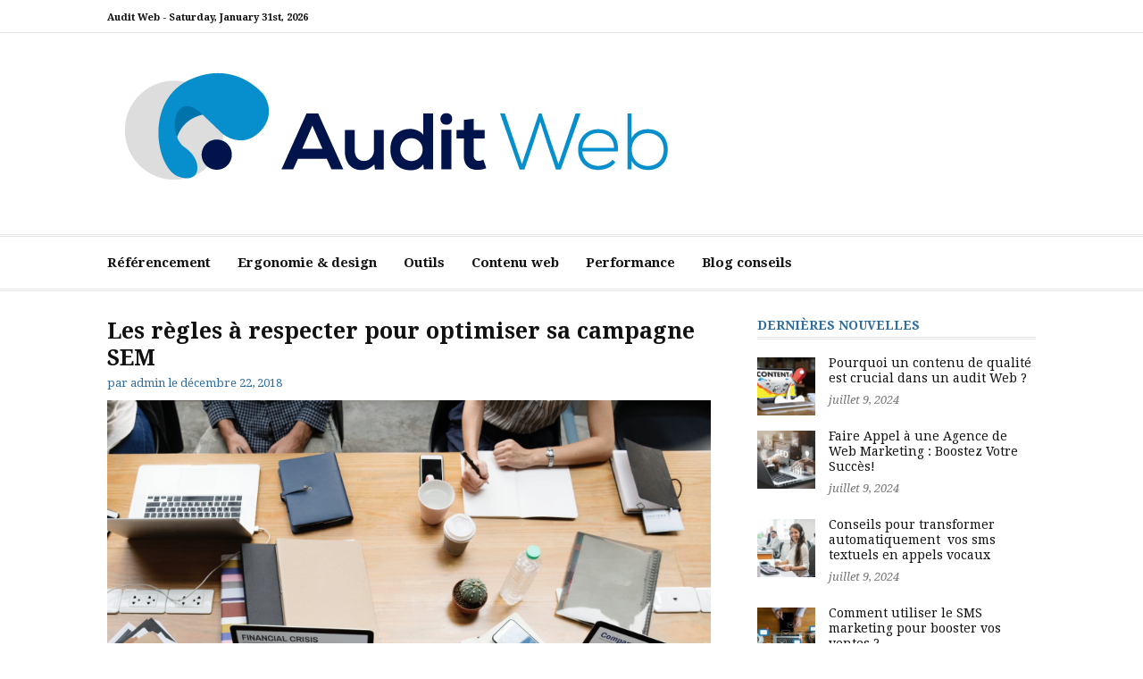

--- FILE ---
content_type: text/html; charset=UTF-8
request_url: https://www.auditweb.net/les-regles-a-respecter-pour-optimiser-sa-campagne-sem/
body_size: 10893
content:
<!DOCTYPE html>
<html lang="fr-FR">
<head>
<meta charset="UTF-8">
<meta name="viewport" content="width=device-width, initial-scale=1">
<link rel="profile" href="http://gmpg.org/xfn/11">

<meta name='robots' content='index, follow, max-image-preview:large, max-snippet:-1, max-video-preview:-1' />

	<!-- This site is optimized with the Yoast SEO plugin v26.8 - https://yoast.com/product/yoast-seo-wordpress/ -->
	<title>auditweb.be, mettez tous les atouts de votre côté</title>
	<link rel="canonical" href="https://www.auditweb.net/les-regles-a-respecter-pour-optimiser-sa-campagne-sem/" />
	<meta property="og:locale" content="fr_FR" />
	<meta property="og:type" content="article" />
	<meta property="og:title" content="auditweb.be, mettez tous les atouts de votre côté" />
	<meta property="og:description" content="Le Search Engine Marketing est une technique très courante en matière de référencement. Comment optimiser sa campagne SEM ? Comment fonctionne ce procédé ? Vers quels objectifs doit-on faire converger sa campagne pour une rentabilité..." />
	<meta property="og:url" content="https://www.auditweb.net/les-regles-a-respecter-pour-optimiser-sa-campagne-sem/" />
	<meta property="og:site_name" content="Audit Web" />
	<meta property="article:published_time" content="2018-12-22T10:41:56+00:00" />
	<meta property="article:modified_time" content="2019-01-11T10:43:13+00:00" />
	<meta property="og:image" content="https://www.auditweb.net/wp-content/uploads/2019/01/optimiser-sa-campagne-SEM.jpeg" />
	<meta property="og:image:width" content="1737" />
	<meta property="og:image:height" content="1300" />
	<meta property="og:image:type" content="image/jpeg" />
	<meta name="author" content="admin" />
	<meta name="twitter:card" content="summary_large_image" />
	<script type="application/ld+json" class="yoast-schema-graph">{"@context":"https://schema.org","@graph":[{"@type":"Article","@id":"https://www.auditweb.net/les-regles-a-respecter-pour-optimiser-sa-campagne-sem/#article","isPartOf":{"@id":"https://www.auditweb.net/les-regles-a-respecter-pour-optimiser-sa-campagne-sem/"},"author":{"name":"admin","@id":"https://www.auditweb.net/#/schema/person/de284fe37436a2abd0f54cb53af71c2a"},"headline":"Les règles à respecter pour optimiser sa campagne SEM","datePublished":"2018-12-22T10:41:56+00:00","dateModified":"2019-01-11T10:43:13+00:00","mainEntityOfPage":{"@id":"https://www.auditweb.net/les-regles-a-respecter-pour-optimiser-sa-campagne-sem/"},"wordCount":299,"commentCount":0,"publisher":{"@id":"https://www.auditweb.net/#organization"},"image":{"@id":"https://www.auditweb.net/les-regles-a-respecter-pour-optimiser-sa-campagne-sem/#primaryimage"},"thumbnailUrl":"https://www.auditweb.net/wp-content/uploads/2019/01/optimiser-sa-campagne-SEM.jpeg","articleSection":["Référencement"],"inLanguage":"fr-FR"},{"@type":"WebPage","@id":"https://www.auditweb.net/les-regles-a-respecter-pour-optimiser-sa-campagne-sem/","url":"https://www.auditweb.net/les-regles-a-respecter-pour-optimiser-sa-campagne-sem/","name":"auditweb.be, mettez tous les atouts de votre côté","isPartOf":{"@id":"https://www.auditweb.net/#website"},"primaryImageOfPage":{"@id":"https://www.auditweb.net/les-regles-a-respecter-pour-optimiser-sa-campagne-sem/#primaryimage"},"image":{"@id":"https://www.auditweb.net/les-regles-a-respecter-pour-optimiser-sa-campagne-sem/#primaryimage"},"thumbnailUrl":"https://www.auditweb.net/wp-content/uploads/2019/01/optimiser-sa-campagne-SEM.jpeg","datePublished":"2018-12-22T10:41:56+00:00","dateModified":"2019-01-11T10:43:13+00:00","breadcrumb":{"@id":"https://www.auditweb.net/les-regles-a-respecter-pour-optimiser-sa-campagne-sem/#breadcrumb"},"inLanguage":"fr-FR","potentialAction":[{"@type":"ReadAction","target":["https://www.auditweb.net/les-regles-a-respecter-pour-optimiser-sa-campagne-sem/"]}]},{"@type":"ImageObject","inLanguage":"fr-FR","@id":"https://www.auditweb.net/les-regles-a-respecter-pour-optimiser-sa-campagne-sem/#primaryimage","url":"https://www.auditweb.net/wp-content/uploads/2019/01/optimiser-sa-campagne-SEM.jpeg","contentUrl":"https://www.auditweb.net/wp-content/uploads/2019/01/optimiser-sa-campagne-SEM.jpeg","width":1737,"height":1300,"caption":"optimiser sa campagne SEM"},{"@type":"BreadcrumbList","@id":"https://www.auditweb.net/les-regles-a-respecter-pour-optimiser-sa-campagne-sem/#breadcrumb","itemListElement":[{"@type":"ListItem","position":1,"name":"Accueil","item":"https://www.auditweb.net/"},{"@type":"ListItem","position":2,"name":"Les règles à respecter pour optimiser sa campagne SEM"}]},{"@type":"WebSite","@id":"https://www.auditweb.net/#website","url":"https://www.auditweb.net/","name":"Audit Web","description":"","publisher":{"@id":"https://www.auditweb.net/#organization"},"potentialAction":[{"@type":"SearchAction","target":{"@type":"EntryPoint","urlTemplate":"https://www.auditweb.net/?s={search_term_string}"},"query-input":{"@type":"PropertyValueSpecification","valueRequired":true,"valueName":"search_term_string"}}],"inLanguage":"fr-FR"},{"@type":"Organization","@id":"https://www.auditweb.net/#organization","name":"Audit Web","url":"https://www.auditweb.net/","logo":{"@type":"ImageObject","inLanguage":"fr-FR","@id":"https://www.auditweb.net/#/schema/logo/image/","url":"https://www.auditweb.net/wp-content/uploads/2019/01/cropped-Audit-web-02.png","contentUrl":"https://www.auditweb.net/wp-content/uploads/2019/01/cropped-Audit-web-02.png","width":635,"height":160,"caption":"Audit Web"},"image":{"@id":"https://www.auditweb.net/#/schema/logo/image/"}},{"@type":"Person","@id":"https://www.auditweb.net/#/schema/person/de284fe37436a2abd0f54cb53af71c2a","name":"admin"}]}</script>
	<!-- / Yoast SEO plugin. -->


<link rel='dns-prefetch' href='//fonts.googleapis.com' />
<link rel="alternate" type="application/rss+xml" title="Audit Web &raquo; Flux" href="https://www.auditweb.net/feed/" />
<link rel="alternate" title="oEmbed (JSON)" type="application/json+oembed" href="https://www.auditweb.net/wp-json/oembed/1.0/embed?url=https%3A%2F%2Fwww.auditweb.net%2Fles-regles-a-respecter-pour-optimiser-sa-campagne-sem%2F" />
<link rel="alternate" title="oEmbed (XML)" type="text/xml+oembed" href="https://www.auditweb.net/wp-json/oembed/1.0/embed?url=https%3A%2F%2Fwww.auditweb.net%2Fles-regles-a-respecter-pour-optimiser-sa-campagne-sem%2F&#038;format=xml" />
<style id='wp-img-auto-sizes-contain-inline-css' type='text/css'>
img:is([sizes=auto i],[sizes^="auto," i]){contain-intrinsic-size:3000px 1500px}
/*# sourceURL=wp-img-auto-sizes-contain-inline-css */
</style>
<style id='wp-emoji-styles-inline-css' type='text/css'>

	img.wp-smiley, img.emoji {
		display: inline !important;
		border: none !important;
		box-shadow: none !important;
		height: 1em !important;
		width: 1em !important;
		margin: 0 0.07em !important;
		vertical-align: -0.1em !important;
		background: none !important;
		padding: 0 !important;
	}
/*# sourceURL=wp-emoji-styles-inline-css */
</style>
<style id='wp-block-library-inline-css' type='text/css'>
:root{--wp-block-synced-color:#7a00df;--wp-block-synced-color--rgb:122,0,223;--wp-bound-block-color:var(--wp-block-synced-color);--wp-editor-canvas-background:#ddd;--wp-admin-theme-color:#007cba;--wp-admin-theme-color--rgb:0,124,186;--wp-admin-theme-color-darker-10:#006ba1;--wp-admin-theme-color-darker-10--rgb:0,107,160.5;--wp-admin-theme-color-darker-20:#005a87;--wp-admin-theme-color-darker-20--rgb:0,90,135;--wp-admin-border-width-focus:2px}@media (min-resolution:192dpi){:root{--wp-admin-border-width-focus:1.5px}}.wp-element-button{cursor:pointer}:root .has-very-light-gray-background-color{background-color:#eee}:root .has-very-dark-gray-background-color{background-color:#313131}:root .has-very-light-gray-color{color:#eee}:root .has-very-dark-gray-color{color:#313131}:root .has-vivid-green-cyan-to-vivid-cyan-blue-gradient-background{background:linear-gradient(135deg,#00d084,#0693e3)}:root .has-purple-crush-gradient-background{background:linear-gradient(135deg,#34e2e4,#4721fb 50%,#ab1dfe)}:root .has-hazy-dawn-gradient-background{background:linear-gradient(135deg,#faaca8,#dad0ec)}:root .has-subdued-olive-gradient-background{background:linear-gradient(135deg,#fafae1,#67a671)}:root .has-atomic-cream-gradient-background{background:linear-gradient(135deg,#fdd79a,#004a59)}:root .has-nightshade-gradient-background{background:linear-gradient(135deg,#330968,#31cdcf)}:root .has-midnight-gradient-background{background:linear-gradient(135deg,#020381,#2874fc)}:root{--wp--preset--font-size--normal:16px;--wp--preset--font-size--huge:42px}.has-regular-font-size{font-size:1em}.has-larger-font-size{font-size:2.625em}.has-normal-font-size{font-size:var(--wp--preset--font-size--normal)}.has-huge-font-size{font-size:var(--wp--preset--font-size--huge)}.has-text-align-center{text-align:center}.has-text-align-left{text-align:left}.has-text-align-right{text-align:right}.has-fit-text{white-space:nowrap!important}#end-resizable-editor-section{display:none}.aligncenter{clear:both}.items-justified-left{justify-content:flex-start}.items-justified-center{justify-content:center}.items-justified-right{justify-content:flex-end}.items-justified-space-between{justify-content:space-between}.screen-reader-text{border:0;clip-path:inset(50%);height:1px;margin:-1px;overflow:hidden;padding:0;position:absolute;width:1px;word-wrap:normal!important}.screen-reader-text:focus{background-color:#ddd;clip-path:none;color:#444;display:block;font-size:1em;height:auto;left:5px;line-height:normal;padding:15px 23px 14px;text-decoration:none;top:5px;width:auto;z-index:100000}html :where(.has-border-color){border-style:solid}html :where([style*=border-top-color]){border-top-style:solid}html :where([style*=border-right-color]){border-right-style:solid}html :where([style*=border-bottom-color]){border-bottom-style:solid}html :where([style*=border-left-color]){border-left-style:solid}html :where([style*=border-width]){border-style:solid}html :where([style*=border-top-width]){border-top-style:solid}html :where([style*=border-right-width]){border-right-style:solid}html :where([style*=border-bottom-width]){border-bottom-style:solid}html :where([style*=border-left-width]){border-left-style:solid}html :where(img[class*=wp-image-]){height:auto;max-width:100%}:where(figure){margin:0 0 1em}html :where(.is-position-sticky){--wp-admin--admin-bar--position-offset:var(--wp-admin--admin-bar--height,0px)}@media screen and (max-width:600px){html :where(.is-position-sticky){--wp-admin--admin-bar--position-offset:0px}}

/*# sourceURL=wp-block-library-inline-css */
</style><style id='global-styles-inline-css' type='text/css'>
:root{--wp--preset--aspect-ratio--square: 1;--wp--preset--aspect-ratio--4-3: 4/3;--wp--preset--aspect-ratio--3-4: 3/4;--wp--preset--aspect-ratio--3-2: 3/2;--wp--preset--aspect-ratio--2-3: 2/3;--wp--preset--aspect-ratio--16-9: 16/9;--wp--preset--aspect-ratio--9-16: 9/16;--wp--preset--color--black: #000000;--wp--preset--color--cyan-bluish-gray: #abb8c3;--wp--preset--color--white: #ffffff;--wp--preset--color--pale-pink: #f78da7;--wp--preset--color--vivid-red: #cf2e2e;--wp--preset--color--luminous-vivid-orange: #ff6900;--wp--preset--color--luminous-vivid-amber: #fcb900;--wp--preset--color--light-green-cyan: #7bdcb5;--wp--preset--color--vivid-green-cyan: #00d084;--wp--preset--color--pale-cyan-blue: #8ed1fc;--wp--preset--color--vivid-cyan-blue: #0693e3;--wp--preset--color--vivid-purple: #9b51e0;--wp--preset--gradient--vivid-cyan-blue-to-vivid-purple: linear-gradient(135deg,rgb(6,147,227) 0%,rgb(155,81,224) 100%);--wp--preset--gradient--light-green-cyan-to-vivid-green-cyan: linear-gradient(135deg,rgb(122,220,180) 0%,rgb(0,208,130) 100%);--wp--preset--gradient--luminous-vivid-amber-to-luminous-vivid-orange: linear-gradient(135deg,rgb(252,185,0) 0%,rgb(255,105,0) 100%);--wp--preset--gradient--luminous-vivid-orange-to-vivid-red: linear-gradient(135deg,rgb(255,105,0) 0%,rgb(207,46,46) 100%);--wp--preset--gradient--very-light-gray-to-cyan-bluish-gray: linear-gradient(135deg,rgb(238,238,238) 0%,rgb(169,184,195) 100%);--wp--preset--gradient--cool-to-warm-spectrum: linear-gradient(135deg,rgb(74,234,220) 0%,rgb(151,120,209) 20%,rgb(207,42,186) 40%,rgb(238,44,130) 60%,rgb(251,105,98) 80%,rgb(254,248,76) 100%);--wp--preset--gradient--blush-light-purple: linear-gradient(135deg,rgb(255,206,236) 0%,rgb(152,150,240) 100%);--wp--preset--gradient--blush-bordeaux: linear-gradient(135deg,rgb(254,205,165) 0%,rgb(254,45,45) 50%,rgb(107,0,62) 100%);--wp--preset--gradient--luminous-dusk: linear-gradient(135deg,rgb(255,203,112) 0%,rgb(199,81,192) 50%,rgb(65,88,208) 100%);--wp--preset--gradient--pale-ocean: linear-gradient(135deg,rgb(255,245,203) 0%,rgb(182,227,212) 50%,rgb(51,167,181) 100%);--wp--preset--gradient--electric-grass: linear-gradient(135deg,rgb(202,248,128) 0%,rgb(113,206,126) 100%);--wp--preset--gradient--midnight: linear-gradient(135deg,rgb(2,3,129) 0%,rgb(40,116,252) 100%);--wp--preset--font-size--small: 13px;--wp--preset--font-size--medium: 20px;--wp--preset--font-size--large: 36px;--wp--preset--font-size--x-large: 42px;--wp--preset--spacing--20: 0.44rem;--wp--preset--spacing--30: 0.67rem;--wp--preset--spacing--40: 1rem;--wp--preset--spacing--50: 1.5rem;--wp--preset--spacing--60: 2.25rem;--wp--preset--spacing--70: 3.38rem;--wp--preset--spacing--80: 5.06rem;--wp--preset--shadow--natural: 6px 6px 9px rgba(0, 0, 0, 0.2);--wp--preset--shadow--deep: 12px 12px 50px rgba(0, 0, 0, 0.4);--wp--preset--shadow--sharp: 6px 6px 0px rgba(0, 0, 0, 0.2);--wp--preset--shadow--outlined: 6px 6px 0px -3px rgb(255, 255, 255), 6px 6px rgb(0, 0, 0);--wp--preset--shadow--crisp: 6px 6px 0px rgb(0, 0, 0);}:where(.is-layout-flex){gap: 0.5em;}:where(.is-layout-grid){gap: 0.5em;}body .is-layout-flex{display: flex;}.is-layout-flex{flex-wrap: wrap;align-items: center;}.is-layout-flex > :is(*, div){margin: 0;}body .is-layout-grid{display: grid;}.is-layout-grid > :is(*, div){margin: 0;}:where(.wp-block-columns.is-layout-flex){gap: 2em;}:where(.wp-block-columns.is-layout-grid){gap: 2em;}:where(.wp-block-post-template.is-layout-flex){gap: 1.25em;}:where(.wp-block-post-template.is-layout-grid){gap: 1.25em;}.has-black-color{color: var(--wp--preset--color--black) !important;}.has-cyan-bluish-gray-color{color: var(--wp--preset--color--cyan-bluish-gray) !important;}.has-white-color{color: var(--wp--preset--color--white) !important;}.has-pale-pink-color{color: var(--wp--preset--color--pale-pink) !important;}.has-vivid-red-color{color: var(--wp--preset--color--vivid-red) !important;}.has-luminous-vivid-orange-color{color: var(--wp--preset--color--luminous-vivid-orange) !important;}.has-luminous-vivid-amber-color{color: var(--wp--preset--color--luminous-vivid-amber) !important;}.has-light-green-cyan-color{color: var(--wp--preset--color--light-green-cyan) !important;}.has-vivid-green-cyan-color{color: var(--wp--preset--color--vivid-green-cyan) !important;}.has-pale-cyan-blue-color{color: var(--wp--preset--color--pale-cyan-blue) !important;}.has-vivid-cyan-blue-color{color: var(--wp--preset--color--vivid-cyan-blue) !important;}.has-vivid-purple-color{color: var(--wp--preset--color--vivid-purple) !important;}.has-black-background-color{background-color: var(--wp--preset--color--black) !important;}.has-cyan-bluish-gray-background-color{background-color: var(--wp--preset--color--cyan-bluish-gray) !important;}.has-white-background-color{background-color: var(--wp--preset--color--white) !important;}.has-pale-pink-background-color{background-color: var(--wp--preset--color--pale-pink) !important;}.has-vivid-red-background-color{background-color: var(--wp--preset--color--vivid-red) !important;}.has-luminous-vivid-orange-background-color{background-color: var(--wp--preset--color--luminous-vivid-orange) !important;}.has-luminous-vivid-amber-background-color{background-color: var(--wp--preset--color--luminous-vivid-amber) !important;}.has-light-green-cyan-background-color{background-color: var(--wp--preset--color--light-green-cyan) !important;}.has-vivid-green-cyan-background-color{background-color: var(--wp--preset--color--vivid-green-cyan) !important;}.has-pale-cyan-blue-background-color{background-color: var(--wp--preset--color--pale-cyan-blue) !important;}.has-vivid-cyan-blue-background-color{background-color: var(--wp--preset--color--vivid-cyan-blue) !important;}.has-vivid-purple-background-color{background-color: var(--wp--preset--color--vivid-purple) !important;}.has-black-border-color{border-color: var(--wp--preset--color--black) !important;}.has-cyan-bluish-gray-border-color{border-color: var(--wp--preset--color--cyan-bluish-gray) !important;}.has-white-border-color{border-color: var(--wp--preset--color--white) !important;}.has-pale-pink-border-color{border-color: var(--wp--preset--color--pale-pink) !important;}.has-vivid-red-border-color{border-color: var(--wp--preset--color--vivid-red) !important;}.has-luminous-vivid-orange-border-color{border-color: var(--wp--preset--color--luminous-vivid-orange) !important;}.has-luminous-vivid-amber-border-color{border-color: var(--wp--preset--color--luminous-vivid-amber) !important;}.has-light-green-cyan-border-color{border-color: var(--wp--preset--color--light-green-cyan) !important;}.has-vivid-green-cyan-border-color{border-color: var(--wp--preset--color--vivid-green-cyan) !important;}.has-pale-cyan-blue-border-color{border-color: var(--wp--preset--color--pale-cyan-blue) !important;}.has-vivid-cyan-blue-border-color{border-color: var(--wp--preset--color--vivid-cyan-blue) !important;}.has-vivid-purple-border-color{border-color: var(--wp--preset--color--vivid-purple) !important;}.has-vivid-cyan-blue-to-vivid-purple-gradient-background{background: var(--wp--preset--gradient--vivid-cyan-blue-to-vivid-purple) !important;}.has-light-green-cyan-to-vivid-green-cyan-gradient-background{background: var(--wp--preset--gradient--light-green-cyan-to-vivid-green-cyan) !important;}.has-luminous-vivid-amber-to-luminous-vivid-orange-gradient-background{background: var(--wp--preset--gradient--luminous-vivid-amber-to-luminous-vivid-orange) !important;}.has-luminous-vivid-orange-to-vivid-red-gradient-background{background: var(--wp--preset--gradient--luminous-vivid-orange-to-vivid-red) !important;}.has-very-light-gray-to-cyan-bluish-gray-gradient-background{background: var(--wp--preset--gradient--very-light-gray-to-cyan-bluish-gray) !important;}.has-cool-to-warm-spectrum-gradient-background{background: var(--wp--preset--gradient--cool-to-warm-spectrum) !important;}.has-blush-light-purple-gradient-background{background: var(--wp--preset--gradient--blush-light-purple) !important;}.has-blush-bordeaux-gradient-background{background: var(--wp--preset--gradient--blush-bordeaux) !important;}.has-luminous-dusk-gradient-background{background: var(--wp--preset--gradient--luminous-dusk) !important;}.has-pale-ocean-gradient-background{background: var(--wp--preset--gradient--pale-ocean) !important;}.has-electric-grass-gradient-background{background: var(--wp--preset--gradient--electric-grass) !important;}.has-midnight-gradient-background{background: var(--wp--preset--gradient--midnight) !important;}.has-small-font-size{font-size: var(--wp--preset--font-size--small) !important;}.has-medium-font-size{font-size: var(--wp--preset--font-size--medium) !important;}.has-large-font-size{font-size: var(--wp--preset--font-size--large) !important;}.has-x-large-font-size{font-size: var(--wp--preset--font-size--x-large) !important;}
/*# sourceURL=global-styles-inline-css */
</style>

<style id='classic-theme-styles-inline-css' type='text/css'>
/*! This file is auto-generated */
.wp-block-button__link{color:#fff;background-color:#32373c;border-radius:9999px;box-shadow:none;text-decoration:none;padding:calc(.667em + 2px) calc(1.333em + 2px);font-size:1.125em}.wp-block-file__button{background:#32373c;color:#fff;text-decoration:none}
/*# sourceURL=/wp-includes/css/classic-themes.min.css */
</style>
<link rel='stylesheet' id='contact-form-7-css' href='https://www.auditweb.net/wp-content/plugins/contact-form-7/includes/css/styles.css?ver=6.1.4' type='text/css' media='all' />
<link rel='stylesheet' id='cassions-fonts-css' href='https://fonts.googleapis.com/css?family=Droid+Serif%3A400italic%2C600italic%2C700italic%2C400%2C600%2C700&#038;subset=latin%2Clatin-ext' type='text/css' media='all' />
<link rel='stylesheet' id='font-awesome-css' href='https://www.auditweb.net/wp-content/themes/cassions/assets/css/font-awesome.min.css?ver=4.5' type='text/css' media='all' />
<link rel='stylesheet' id='cassions-style-css' href='https://www.auditweb.net/wp-content/themes/cassions/style.css?ver=6.9' type='text/css' media='all' />
<style id='cassions-style-inline-css' type='text/css'>

				button, input[type="button"],
				input[type="reset"], input[type="submit"]
			 	{
					background-color: #2e6d9d;
					border-color : #2e6d9d;
				}
				.menu-sticky { background-color: #2e6d9d; }

				.widget a:hover,
				.widget-title, .widget-title a,
				.home-sidebar .widget .widget-title::after,
				.entry-meta,
				.entry-meta a,
				.main-navigation a:hover,
				.main-navigation .current_page_item > a,
				.main-navigation .current-menu-item > a,
				.main-navigation .current_page_ancestor > a
				{ color : #2e6d9d; }
				.widget_tag_cloud a:hover { border-color : #2e6d9d; }
				a,
				.entry-title a,
				.entry-title
				{
					color: #111111;
				}

				button:hover, input[type="button"]:hover,
				input[type="reset"]:hover,
				input[type="submit"]:hover,
				.st-menu .btn-close-home .home-button:hover,
				.st-menu .btn-close-home .close-button:hover {
						background-color: #111111;
						border-color: #111111;
				}
/*# sourceURL=cassions-style-inline-css */
</style>
<script type="text/javascript" src="https://www.auditweb.net/wp-includes/js/jquery/jquery.min.js?ver=3.7.1" id="jquery-core-js"></script>
<script type="text/javascript" src="https://www.auditweb.net/wp-includes/js/jquery/jquery-migrate.min.js?ver=3.4.1" id="jquery-migrate-js"></script>
<link rel="https://api.w.org/" href="https://www.auditweb.net/wp-json/" /><link rel="alternate" title="JSON" type="application/json" href="https://www.auditweb.net/wp-json/wp/v2/posts/10" /><link rel="EditURI" type="application/rsd+xml" title="RSD" href="https://www.auditweb.net/xmlrpc.php?rsd" />
<meta name="generator" content="WordPress 6.9" />
<link rel='shortlink' href='https://www.auditweb.net/?p=10' />
	<style type="text/css">
			.site-title a,
		.site-description {
			position: absolute;
			clip: rect(1px, 1px, 1px, 1px);
		}
		</style>
	<link rel="icon" href="https://www.auditweb.net/wp-content/uploads/2019/01/cropped-FAV-02-32x32.png" sizes="32x32" />
<link rel="icon" href="https://www.auditweb.net/wp-content/uploads/2019/01/cropped-FAV-02-192x192.png" sizes="192x192" />
<link rel="apple-touch-icon" href="https://www.auditweb.net/wp-content/uploads/2019/01/cropped-FAV-02-180x180.png" />
<meta name="msapplication-TileImage" content="https://www.auditweb.net/wp-content/uploads/2019/01/cropped-FAV-02-270x270.png" />
</head>

<body class="wp-singular post-template-default single single-post postid-10 single-format-standard wp-custom-logo wp-embed-responsive wp-theme-cassions">


<div id="page" class="site">

	<div class="site-pusher">
		<a class="skip-link screen-reader-text" href="#main">Aller au contenu</a>
		<!-- begin .header-mobile-menu -->
		<nav class="st-menu st-effect-3" id="menu-3">

			<form role="search" method="get" class="search-form" action="https://www.auditweb.net/">
				<label>
					<span class="screen-reader-text">Rechercher :</span>
					<input type="search" class="search-field" placeholder="Rechercher…" value="" name="s" />
				</label>
				<input type="submit" class="search-submit" value="Rechercher" />
			</form>
			<div class="menu-menu-container"><ul><li id="menu-item-73" class="menu-item menu-item-type-taxonomy menu-item-object-category current-post-ancestor current-menu-parent current-post-parent menu-item-73"><a href="https://www.auditweb.net/category/referencement/">Référencement</a></li>
<li id="menu-item-74" class="menu-item menu-item-type-taxonomy menu-item-object-category menu-item-74"><a href="https://www.auditweb.net/category/ergonomie-design/">Ergonomie &#038; design</a></li>
<li id="menu-item-75" class="menu-item menu-item-type-taxonomy menu-item-object-category menu-item-75"><a href="https://www.auditweb.net/category/outils/">Outils</a></li>
<li id="menu-item-76" class="menu-item menu-item-type-taxonomy menu-item-object-category menu-item-76"><a href="https://www.auditweb.net/category/contenu-web/">Contenu web</a></li>
<li id="menu-item-77" class="menu-item menu-item-type-taxonomy menu-item-object-category menu-item-77"><a href="https://www.auditweb.net/category/performance/">Performance</a></li>
<li id="menu-item-78" class="menu-item menu-item-type-taxonomy menu-item-object-category menu-item-78"><a href="https://www.auditweb.net/category/blog-conseils/">Blog conseils</a></li>
</ul></div>
		</nav>
		<!-- end .header-mobile-menu -->
		<header id="masthead" class="site-header" role="banner" data-parallax="scroll" data-image-src="">
			<div class="site-header-wrap">

				<div class="header-topbar">
					<div class="container">

						<button type="button" data-effect="st-effect-3" class="header-top-mobile-menu-button mobile-menu-button"><i class="fa fa-bars"></i></button>

						<div class="top-time">
							<span>Audit Web - <time>Saturday, January 31st, 2026</time></span>
						</div>

						<!-- begin cassions-top-icons-search -->
						<div class="topbar-icons-search">

							<div class="topbar-icons">
								<div class="menu"><ul>
<li class="page_item page-item-62"><a href="https://www.auditweb.net/auditweb-be-mettez-tous-les-atouts-de-votre-cote/"><span class="screen-reader-text">auditweb.be, mettez tous les atouts de votre côté</span></a></li>
<li class="page_item page-item-59"><a href="https://www.auditweb.net/"><span class="screen-reader-text">Comprendre les bases d&rsquo;un audit de site web complet</span></a></li>
<li class="page_item page-item-69"><a href="https://www.auditweb.net/contact/"><span class="screen-reader-text">Contact</span></a></li>
<li class="page_item page-item-64"><a href="https://www.auditweb.net/mentions-legales/"><span class="screen-reader-text">Mentions légales</span></a></li>
</ul></div>
							</div>

							<div class="topbar-search">

							</div>

						</div>
						<!-- end top-icons-search -->

					</div>
				</div>


				<div class="site-branding">
					<div class="container">
												<div class="site-logo">
							<a href="https://www.auditweb.net/" class="custom-logo-link" rel="home"><img width="635" height="160" src="https://www.auditweb.net/wp-content/uploads/2019/01/cropped-Audit-web-02.png" class="custom-logo" alt="Audit Web" decoding="async" fetchpriority="high" srcset="https://www.auditweb.net/wp-content/uploads/2019/01/cropped-Audit-web-02.png 635w, https://www.auditweb.net/wp-content/uploads/2019/01/cropped-Audit-web-02-300x76.png 300w" sizes="(max-width: 635px) 100vw, 635px" /></a>						</div>
						
													<p class="site-title"><a href="https://www.auditweb.net/" rel="home">Audit Web</a></p>
						
											</div>
				</div><!-- .site-branding -->
			</div> <!-- .site-header-wrap -->
		</header><!-- #masthead -->

		<nav id="site-navigation" class="main-navigation" role="navigation">
			<div class="container">
				<div class="menu-menu-container"><ul id="primary-menu" class="menu"><li class="menu-item menu-item-type-taxonomy menu-item-object-category current-post-ancestor current-menu-parent current-post-parent menu-item-73"><a href="https://www.auditweb.net/category/referencement/">Référencement</a></li>
<li class="menu-item menu-item-type-taxonomy menu-item-object-category menu-item-74"><a href="https://www.auditweb.net/category/ergonomie-design/">Ergonomie &#038; design</a></li>
<li class="menu-item menu-item-type-taxonomy menu-item-object-category menu-item-75"><a href="https://www.auditweb.net/category/outils/">Outils</a></li>
<li class="menu-item menu-item-type-taxonomy menu-item-object-category menu-item-76"><a href="https://www.auditweb.net/category/contenu-web/">Contenu web</a></li>
<li class="menu-item menu-item-type-taxonomy menu-item-object-category menu-item-77"><a href="https://www.auditweb.net/category/performance/">Performance</a></li>
<li class="menu-item menu-item-type-taxonomy menu-item-object-category menu-item-78"><a href="https://www.auditweb.net/category/blog-conseils/">Blog conseils</a></li>
</ul></div>			</div>
		</nav><!-- #site-navigation -->

		<div id="content" class="site-content">

<div class="container">
	<div id="primary" class="content-area">
		<main id="main" class="site-main" role="main">

		<article id="post-10" class="post-10 post type-post status-publish format-standard has-post-thumbnail hentry category-referencement">
	<header class="entry-header">
		<h1 class="entry-title">Les règles à respecter pour optimiser sa campagne SEM</h1>
		<div class="entry-meta">
			<span class="byline"> par <span class="author vcard"><a class="url fn n" href="https://www.auditweb.net/author/auditweb/">admin</a></span></span> <span class="posted-on">le <a href="https://www.auditweb.net/les-regles-a-respecter-pour-optimiser-sa-campagne-sem/" rel="bookmark"><time class="entry-date published" datetime="2018-12-22T10:41:56+00:00">décembre 22, 2018</time><time class="updated" datetime="2019-01-11T10:43:13+00:00">janvier 11, 2019</time></a></span>		</div><!-- .entry-meta -->
	</header><!-- .entry-header -->

        <div class="entry-thumb">
        <img width="1737" height="1300" src="https://www.auditweb.net/wp-content/uploads/2019/01/optimiser-sa-campagne-SEM.jpeg" class="attachment-full size-full wp-post-image" alt="optimiser sa campagne SEM" decoding="async" srcset="https://www.auditweb.net/wp-content/uploads/2019/01/optimiser-sa-campagne-SEM.jpeg 1737w, https://www.auditweb.net/wp-content/uploads/2019/01/optimiser-sa-campagne-SEM-300x225.jpeg 300w, https://www.auditweb.net/wp-content/uploads/2019/01/optimiser-sa-campagne-SEM-768x575.jpeg 768w, https://www.auditweb.net/wp-content/uploads/2019/01/optimiser-sa-campagne-SEM-1024x766.jpeg 1024w" sizes="(max-width: 1737px) 100vw, 1737px" />    </div>
    
		<div class="entry-content">
		<p>Le Search Engine Marketing est une technique très courante en matière de référencement. Comment optimiser sa campagne SEM ? Comment fonctionne ce procédé ? Vers quels objectifs doit-on faire converger sa campagne pour une rentabilité web maximale ?</p>
<h2>Optimiser sa campagne SEM en 4 étapes</h2>
<p>Pour garantir la réussite de votre campagne de webmarketing, vous devez adopter une bonne stratégie de SEM en respectant plusieurs règles :</p>
<p>1. Définir vos objectifs de campagne. Cette étape est déterminante et avant d’entreprendre vos actions, dotez-vous d’outils adéquats pour mesurer la performance de tous les clics obtenus.</p>
<p>2. Faire auditer votre site. C’est la meilleure façon d’évaluer les points forts et faiblesses de votre site web avant d’envisager le lancement d’une campagne quelconque. Parfois, il est même nécessaire de procéder à une refonte de site Internet.</p>
<p>3. Identifier vos cibles. Tout procédé marketing à entreprendre en ligne part d’un bon ciblage et ce principe est aussi valable en matière de SEM.</p>
<p>4. Analyser les performances globales de votre site web. Ce procédé d&rsquo;évaluation obéit à plusieurs étapes de tests (stratégies, mots-clés et textes publicitaires) et d’analyse concurrentielle.</p>
<h2>L’essentiel à propos du SEM et de ses objectifs</h2>
<p>Le Search Engine Marketing fait appel à diverses techniques qui ne se résument pas seulement au simple cadre du référencement. En effet, le SEM tend à répondre à des objectifs différents qui peuvent consister à :<br />
&#8211; Booster la présence web de son site.<br />
&#8211; Générer une importante statistique d’audience.<br />
&#8211; Accroître ses chiffres d’affaires en améliorant ses ventes en ligne.<br />
&#8211; Prospecter et fidéliser via son site ou son e-boutique.</p>
			</div><!-- .entry-content -->
	
	
	<nav class="navigation post-navigation" aria-label="Lire la suite">
		<h2 class="screen-reader-text">Lire la suite</h2>
		<div class="nav-links"><div class="nav-previous"><a href="https://www.auditweb.net/comprendre-le-fonctionnement-du-referencement-payant/" rel="prev"><span>Article précédent</span> Comprendre le fonctionnement du référencement payant</a></div><div class="nav-next"><a href="https://www.auditweb.net/les-cles-pour-ameliorer-son-seo-en-2019/" rel="next"><span>Article suivant</span> Les clés pour améliorer son SEO en 2019</a></div></div>
	</nav>
	<footer class="entry-footer">
			</footer><!-- .entry-footer -->

</article><!-- #post-## -->

		</main><!-- #main -->
	</div><!-- #primary -->

	
<aside id="secondary" class="sidebar widget-area" role="complementary">

	
			<section id="cassions-posts-3" class="widget cassions-posts-widget"><h4 class="widget-title">Dernières nouvelles</h4>            <ul class="widget-posts">                <li class="has-thumb">
                    <a href="https://www.auditweb.net/contenu-qualite-audit-web/" title="Pourquoi un contenu de qualité est crucial dans un audit Web ?"><img width="150" height="150" src="https://www.auditweb.net/wp-content/uploads/2024/07/contenu-de-qualite-150x150.jpg" class="attachment-thumbnail size-thumbnail wp-post-image" alt="contenu de qualité" decoding="async" loading="lazy" /></a>                    <div class="p-info">
                    <h2 class="entry-title"><a title="Pourquoi un contenu de qualité est crucial dans un audit Web ?" href="https://www.auditweb.net/contenu-qualite-audit-web/" rel="bookmark">Pourquoi un contenu de qualité est crucial dans un audit Web ?</a></h2>
                    <span class="entry-date"><time class="entry-date published" datetime="2024-07-09T05:39:00+00:00">juillet 9, 2024</time></span>                    </div>
                </li>
                                <li class="has-thumb">
                    <a href="https://www.auditweb.net/faire-appel-a-une-agence-de-web-marketing-boostez-votre-succes/" title="Faire Appel à une Agence de Web Marketing : Boostez Votre Succès!"><img width="150" height="150" src="https://www.auditweb.net/wp-content/uploads/2024/07/Faire-Appel-a-une-Agence-de-Web-Marketing-Boostez-Votre-Succes-150x150.jpg" class="attachment-thumbnail size-thumbnail wp-post-image" alt="Faire Appel à une Agence de Web Marketing : Boostez Votre Succès!" decoding="async" loading="lazy" /></a>                    <div class="p-info">
                    <h2 class="entry-title"><a title="Faire Appel à une Agence de Web Marketing : Boostez Votre Succès!" href="https://www.auditweb.net/faire-appel-a-une-agence-de-web-marketing-boostez-votre-succes/" rel="bookmark">Faire Appel à une Agence de Web Marketing : Boostez Votre Succès!</a></h2>
                    <span class="entry-date"><time class="entry-date published" datetime="2024-07-09T05:39:00+00:00">juillet 9, 2024</time></span>                    </div>
                </li>
                                <li class="has-thumb">
                    <a href="https://www.auditweb.net/transformer-sms-textuels-en-appels-vocaux/" title="Conseils pour transformer automatiquement&nbsp; vos sms textuels en appels vocaux&nbsp;"><img width="150" height="150" src="https://www.auditweb.net/wp-content/uploads/2023/06/transformer-automatiquement-vos-sms-textuels-en-appels-vocaux-150x150.jpg" class="attachment-thumbnail size-thumbnail wp-post-image" alt="transformer automatiquement  vos sms textuels en appels vocaux" decoding="async" loading="lazy" /></a>                    <div class="p-info">
                    <h2 class="entry-title"><a title="Conseils pour transformer automatiquement&nbsp; vos sms textuels en appels vocaux&nbsp;" href="https://www.auditweb.net/transformer-sms-textuels-en-appels-vocaux/" rel="bookmark">Conseils pour transformer automatiquement&nbsp; vos sms textuels en appels vocaux&nbsp;</a></h2>
                    <span class="entry-date"><time class="entry-date published" datetime="2024-07-09T05:39:00+00:00">juillet 9, 2024</time></span>                    </div>
                </li>
                                <li class="has-thumb">
                    <a href="https://www.auditweb.net/utiliser-sms-marketing-booster-ventes/" title="Comment utiliser le SMS marketing pour booster vos ventes ?"><img width="150" height="150" src="https://www.auditweb.net/wp-content/uploads/2023/05/Comment-utiliser-le-SMS-marketing-pour-booster-vos-ventes-150x150.jpg" class="attachment-thumbnail size-thumbnail wp-post-image" alt="Comment utiliser le SMS marketing pour booster vos ventes" decoding="async" loading="lazy" /></a>                    <div class="p-info">
                    <h2 class="entry-title"><a title="Comment utiliser le SMS marketing pour booster vos ventes ?" href="https://www.auditweb.net/utiliser-sms-marketing-booster-ventes/" rel="bookmark">Comment utiliser le SMS marketing pour booster vos ventes ?</a></h2>
                    <span class="entry-date"><time class="entry-date published" datetime="2024-07-09T05:39:00+00:00">juillet 9, 2024</time></span>                    </div>
                </li>
                </ul></section><section id="categories-2" class="widget widget_categories"><h4 class="widget-title">Rubriques</h4>
			<ul>
					<li class="cat-item cat-item-7"><a href="https://www.auditweb.net/category/blog-conseils/">Blog conseils</a>
</li>
	<li class="cat-item cat-item-5"><a href="https://www.auditweb.net/category/contenu-web/">Contenu web</a>
</li>
	<li class="cat-item cat-item-3"><a href="https://www.auditweb.net/category/ergonomie-design/">Ergonomie &amp; design</a>
</li>
	<li class="cat-item cat-item-4"><a href="https://www.auditweb.net/category/outils/">Outils</a>
</li>
	<li class="cat-item cat-item-6"><a href="https://www.auditweb.net/category/performance/">Performance</a>
</li>
	<li class="cat-item cat-item-2"><a href="https://www.auditweb.net/category/referencement/">Référencement</a>
</li>
			</ul>

			</section>
	
</aside><!-- #secondary -->
</div>

		</div><!-- #content -->

		<footer id="colophon" class="site-footer" role="contentinfo">
			
			
			<div class="site-info">
				<div class="container">
					<div class="site-copyright">
						Copyright &copy; 2026 Audit Web. Tous droits réservés.					</div>

					
		<div class="site-theme-by">
			Thème Cassions par <a href="https://freeresponsivethemes.com/" rel="nofollow">FRT</a>		</div>

						</div>
			</div><!-- .site-info -->

		</footer><!-- #colophon -->
	</div><!-- .site-pusher -->
</div><!-- #page -->

<script type="speculationrules">
{"prefetch":[{"source":"document","where":{"and":[{"href_matches":"/*"},{"not":{"href_matches":["/wp-*.php","/wp-admin/*","/wp-content/uploads/*","/wp-content/*","/wp-content/plugins/*","/wp-content/themes/cassions/*","/*\\?(.+)"]}},{"not":{"selector_matches":"a[rel~=\"nofollow\"]"}},{"not":{"selector_matches":".no-prefetch, .no-prefetch a"}}]},"eagerness":"conservative"}]}
</script>
<script type="text/javascript" src="https://www.auditweb.net/wp-includes/js/dist/hooks.min.js?ver=dd5603f07f9220ed27f1" id="wp-hooks-js"></script>
<script type="text/javascript" src="https://www.auditweb.net/wp-includes/js/dist/i18n.min.js?ver=c26c3dc7bed366793375" id="wp-i18n-js"></script>
<script type="text/javascript" id="wp-i18n-js-after">
/* <![CDATA[ */
wp.i18n.setLocaleData( { 'text direction\u0004ltr': [ 'ltr' ] } );
//# sourceURL=wp-i18n-js-after
/* ]]> */
</script>
<script type="text/javascript" src="https://www.auditweb.net/wp-content/plugins/contact-form-7/includes/swv/js/index.js?ver=6.1.4" id="swv-js"></script>
<script type="text/javascript" id="contact-form-7-js-translations">
/* <![CDATA[ */
( function( domain, translations ) {
	var localeData = translations.locale_data[ domain ] || translations.locale_data.messages;
	localeData[""].domain = domain;
	wp.i18n.setLocaleData( localeData, domain );
} )( "contact-form-7", {"translation-revision-date":"2025-02-06 12:02:14+0000","generator":"GlotPress\/4.0.3","domain":"messages","locale_data":{"messages":{"":{"domain":"messages","plural-forms":"nplurals=2; plural=n > 1;","lang":"fr"},"This contact form is placed in the wrong place.":["Ce formulaire de contact est plac\u00e9 dans un mauvais endroit."],"Error:":["Erreur\u00a0:"]}},"comment":{"reference":"includes\/js\/index.js"}} );
//# sourceURL=contact-form-7-js-translations
/* ]]> */
</script>
<script type="text/javascript" id="contact-form-7-js-before">
/* <![CDATA[ */
var wpcf7 = {
    "api": {
        "root": "https:\/\/www.auditweb.net\/wp-json\/",
        "namespace": "contact-form-7\/v1"
    }
};
//# sourceURL=contact-form-7-js-before
/* ]]> */
</script>
<script type="text/javascript" src="https://www.auditweb.net/wp-content/plugins/contact-form-7/includes/js/index.js?ver=6.1.4" id="contact-form-7-js"></script>
<script type="text/javascript" src="https://www.auditweb.net/wp-content/themes/cassions/assets/js/navigation.js?ver=20151215" id="cassions-navigation-js"></script>
<script type="text/javascript" src="https://www.auditweb.net/wp-content/themes/cassions/assets/js/skip-link-focus-fix.js?ver=20151215" id="cassions-skip-link-focus-fix-js"></script>
<script type="text/javascript" src="https://www.auditweb.net/wp-content/themes/cassions/assets/js/plugins.js?ver=20151215" id="cassions-plugins-js"></script>
<script id="wp-emoji-settings" type="application/json">
{"baseUrl":"https://s.w.org/images/core/emoji/17.0.2/72x72/","ext":".png","svgUrl":"https://s.w.org/images/core/emoji/17.0.2/svg/","svgExt":".svg","source":{"concatemoji":"https://www.auditweb.net/wp-includes/js/wp-emoji-release.min.js?ver=6.9"}}
</script>
<script type="module">
/* <![CDATA[ */
/*! This file is auto-generated */
const a=JSON.parse(document.getElementById("wp-emoji-settings").textContent),o=(window._wpemojiSettings=a,"wpEmojiSettingsSupports"),s=["flag","emoji"];function i(e){try{var t={supportTests:e,timestamp:(new Date).valueOf()};sessionStorage.setItem(o,JSON.stringify(t))}catch(e){}}function c(e,t,n){e.clearRect(0,0,e.canvas.width,e.canvas.height),e.fillText(t,0,0);t=new Uint32Array(e.getImageData(0,0,e.canvas.width,e.canvas.height).data);e.clearRect(0,0,e.canvas.width,e.canvas.height),e.fillText(n,0,0);const a=new Uint32Array(e.getImageData(0,0,e.canvas.width,e.canvas.height).data);return t.every((e,t)=>e===a[t])}function p(e,t){e.clearRect(0,0,e.canvas.width,e.canvas.height),e.fillText(t,0,0);var n=e.getImageData(16,16,1,1);for(let e=0;e<n.data.length;e++)if(0!==n.data[e])return!1;return!0}function u(e,t,n,a){switch(t){case"flag":return n(e,"\ud83c\udff3\ufe0f\u200d\u26a7\ufe0f","\ud83c\udff3\ufe0f\u200b\u26a7\ufe0f")?!1:!n(e,"\ud83c\udde8\ud83c\uddf6","\ud83c\udde8\u200b\ud83c\uddf6")&&!n(e,"\ud83c\udff4\udb40\udc67\udb40\udc62\udb40\udc65\udb40\udc6e\udb40\udc67\udb40\udc7f","\ud83c\udff4\u200b\udb40\udc67\u200b\udb40\udc62\u200b\udb40\udc65\u200b\udb40\udc6e\u200b\udb40\udc67\u200b\udb40\udc7f");case"emoji":return!a(e,"\ud83e\u1fac8")}return!1}function f(e,t,n,a){let r;const o=(r="undefined"!=typeof WorkerGlobalScope&&self instanceof WorkerGlobalScope?new OffscreenCanvas(300,150):document.createElement("canvas")).getContext("2d",{willReadFrequently:!0}),s=(o.textBaseline="top",o.font="600 32px Arial",{});return e.forEach(e=>{s[e]=t(o,e,n,a)}),s}function r(e){var t=document.createElement("script");t.src=e,t.defer=!0,document.head.appendChild(t)}a.supports={everything:!0,everythingExceptFlag:!0},new Promise(t=>{let n=function(){try{var e=JSON.parse(sessionStorage.getItem(o));if("object"==typeof e&&"number"==typeof e.timestamp&&(new Date).valueOf()<e.timestamp+604800&&"object"==typeof e.supportTests)return e.supportTests}catch(e){}return null}();if(!n){if("undefined"!=typeof Worker&&"undefined"!=typeof OffscreenCanvas&&"undefined"!=typeof URL&&URL.createObjectURL&&"undefined"!=typeof Blob)try{var e="postMessage("+f.toString()+"("+[JSON.stringify(s),u.toString(),c.toString(),p.toString()].join(",")+"));",a=new Blob([e],{type:"text/javascript"});const r=new Worker(URL.createObjectURL(a),{name:"wpTestEmojiSupports"});return void(r.onmessage=e=>{i(n=e.data),r.terminate(),t(n)})}catch(e){}i(n=f(s,u,c,p))}t(n)}).then(e=>{for(const n in e)a.supports[n]=e[n],a.supports.everything=a.supports.everything&&a.supports[n],"flag"!==n&&(a.supports.everythingExceptFlag=a.supports.everythingExceptFlag&&a.supports[n]);var t;a.supports.everythingExceptFlag=a.supports.everythingExceptFlag&&!a.supports.flag,a.supports.everything||((t=a.source||{}).concatemoji?r(t.concatemoji):t.wpemoji&&t.twemoji&&(r(t.twemoji),r(t.wpemoji)))});
//# sourceURL=https://www.auditweb.net/wp-includes/js/wp-emoji-loader.min.js
/* ]]> */
</script>

</body>
</html>
